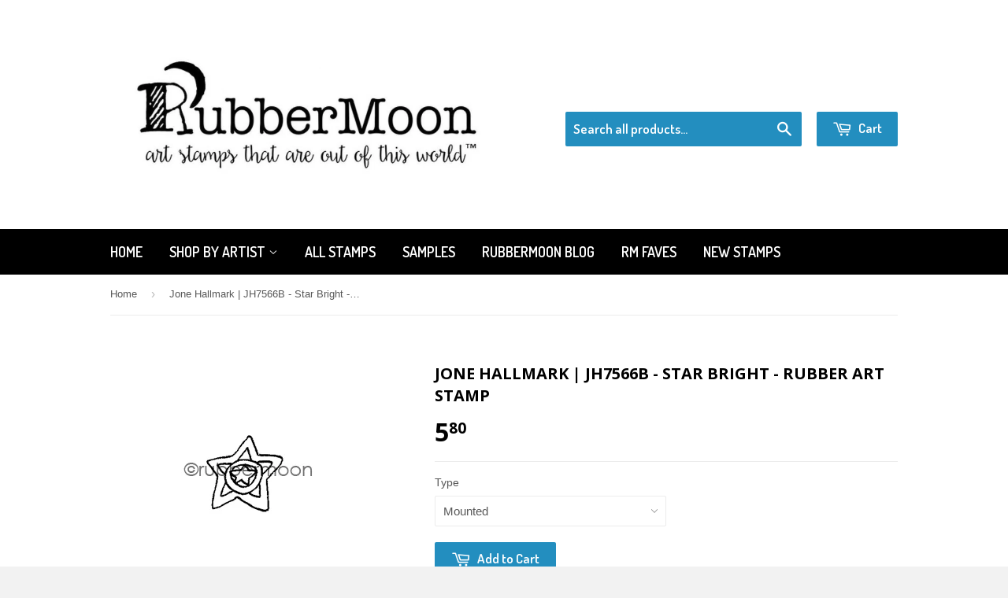

--- FILE ---
content_type: text/html; charset=utf-8
request_url: https://rubbermoon.com/products/jone-hallmark-jh7566b-star-bright-rubber-art-stamp
body_size: 15355
content:
<!doctype html>
<!--[if lt IE 7]><html class="no-js lt-ie9 lt-ie8 lt-ie7" lang="en"> <![endif]-->
<!--[if IE 7]><html class="no-js lt-ie9 lt-ie8" lang="en"> <![endif]-->
<!--[if IE 8]><html class="no-js lt-ie9" lang="en"> <![endif]-->
<!--[if IE 9 ]><html class="ie9 no-js"> <![endif]-->
<!--[if (gt IE 9)|!(IE)]><!--> <html class="no-touch no-js"> <!--<![endif]-->
<head>

  <!-- Basic page needs ================================================== -->
  <meta charset="utf-8">
  <meta http-equiv="X-UA-Compatible" content="IE=edge,chrome=1">

  
  <link rel="shortcut icon" href="//rubbermoon.com/cdn/shop/t/4/assets/favicon.png?v=165328554363812645031647949252" type="image/png" />
  

  <!-- Title and description ================================================== -->
  <title>
  Jone Hallmark | JH7566B - Star Bright - Rubber Art Stamp &ndash; RubberMoon
  </title>

  
  <meta name="description" content="Jone Hallmark | JH7566B - Star Bright - Rubber Art Stamp Image measures approx. 1/2&quot; w x 1/2&quot; h    ">
  

  <!-- Product meta ================================================== -->
  
  <meta property="og:type" content="product">
  <meta property="og:title" content="Jone Hallmark | JH7566B - Star Bright - Rubber Art Stamp">
  
  <meta property="og:image" content="http://rubbermoon.com/cdn/shop/products/jh7566b_grande.jpg?v=1571438743">
  <meta property="og:image:secure_url" content="https://rubbermoon.com/cdn/shop/products/jh7566b_grande.jpg?v=1571438743">
  
  <meta property="og:price:amount" content="4.50">
  <meta property="og:price:currency" content="USD">


  <meta property="og:description" content="Jone Hallmark | JH7566B - Star Bright - Rubber Art Stamp Image measures approx. 1/2&quot; w x 1/2&quot; h    ">

  <meta property="og:url" content="https://rubbermoon.com/products/jone-hallmark-jh7566b-star-bright-rubber-art-stamp">
  <meta property="og:site_name" content="RubberMoon">

  
  
  
  <meta name="twitter:site" content="@">


  <meta name="twitter:card" content="product">
  <meta name="twitter:title" content="Jone Hallmark | JH7566B - Star Bright - Rubber Art Stamp">
  <meta name="twitter:description" content="Jone Hallmark | JH7566B - Star Bright - Rubber Art Stamp
Image measures approx. 1/2&quot; w x 1/2&quot; h
 
 ">
  <meta name="twitter:image" content="https://rubbermoon.com/cdn/shop/products/jh7566b_medium.jpg?v=1571438743">
  <meta name="twitter:image:width" content="240">
  <meta name="twitter:image:height" content="240">
  <meta name="twitter:label1" content="Price">
  <meta name="twitter:data1" content="From $4.50 USD">
  
  <meta name="twitter:label2" content="Brand">
  <meta name="twitter:data2" content="RubberMoon">
  



  <!-- Helpers ================================================== -->
  <link rel="canonical" href="https://rubbermoon.com/products/jone-hallmark-jh7566b-star-bright-rubber-art-stamp">
  <meta name="viewport" content="width=device-width,initial-scale=1">

  
  <!-- Ajaxify Cart Plugin ================================================== -->
  <link href="//rubbermoon.com/cdn/shop/t/4/assets/ajaxify.scss.css?v=112523363752939129311647945959" rel="stylesheet" type="text/css" media="all" />
  

  <!-- CSS ================================================== -->
  <link href="//rubbermoon.com/cdn/shop/t/4/assets/timber.scss.css?v=9202913157958014201767121802" rel="stylesheet" type="text/css" media="all" />
  

  
    
    
    <link href="//fonts.googleapis.com/css?family=Open+Sans:700" rel="stylesheet" type="text/css" media="all" />
  


  
    
    
    <link href="//fonts.googleapis.com/css?family=Dosis:600" rel="stylesheet" type="text/css" media="all" />
  



  <!-- Header hook for plugins ================================================== -->
  <script>window.performance && window.performance.mark && window.performance.mark('shopify.content_for_header.start');</script><meta id="shopify-digital-wallet" name="shopify-digital-wallet" content="/2768875/digital_wallets/dialog">
<meta name="shopify-checkout-api-token" content="31a35992f8b268f8c5336c5af80ebf95">
<meta id="in-context-paypal-metadata" data-shop-id="2768875" data-venmo-supported="false" data-environment="production" data-locale="en_US" data-paypal-v4="true" data-currency="USD">
<link rel="alternate" type="application/json+oembed" href="https://rubbermoon.com/products/jone-hallmark-jh7566b-star-bright-rubber-art-stamp.oembed">
<script async="async" src="/checkouts/internal/preloads.js?locale=en-US"></script>
<link rel="preconnect" href="https://shop.app" crossorigin="anonymous">
<script async="async" src="https://shop.app/checkouts/internal/preloads.js?locale=en-US&shop_id=2768875" crossorigin="anonymous"></script>
<script id="apple-pay-shop-capabilities" type="application/json">{"shopId":2768875,"countryCode":"US","currencyCode":"USD","merchantCapabilities":["supports3DS"],"merchantId":"gid:\/\/shopify\/Shop\/2768875","merchantName":"RubberMoon","requiredBillingContactFields":["postalAddress","email","phone"],"requiredShippingContactFields":["postalAddress","email","phone"],"shippingType":"shipping","supportedNetworks":["visa","masterCard","amex","discover","elo","jcb"],"total":{"type":"pending","label":"RubberMoon","amount":"1.00"},"shopifyPaymentsEnabled":true,"supportsSubscriptions":true}</script>
<script id="shopify-features" type="application/json">{"accessToken":"31a35992f8b268f8c5336c5af80ebf95","betas":["rich-media-storefront-analytics"],"domain":"rubbermoon.com","predictiveSearch":true,"shopId":2768875,"locale":"en"}</script>
<script>var Shopify = Shopify || {};
Shopify.shop = "rubbermoon.myshopify.com";
Shopify.locale = "en";
Shopify.currency = {"active":"USD","rate":"1.0"};
Shopify.country = "US";
Shopify.theme = {"name":"Supply","id":9242916,"schema_name":null,"schema_version":null,"theme_store_id":679,"role":"main"};
Shopify.theme.handle = "null";
Shopify.theme.style = {"id":null,"handle":null};
Shopify.cdnHost = "rubbermoon.com/cdn";
Shopify.routes = Shopify.routes || {};
Shopify.routes.root = "/";</script>
<script type="module">!function(o){(o.Shopify=o.Shopify||{}).modules=!0}(window);</script>
<script>!function(o){function n(){var o=[];function n(){o.push(Array.prototype.slice.apply(arguments))}return n.q=o,n}var t=o.Shopify=o.Shopify||{};t.loadFeatures=n(),t.autoloadFeatures=n()}(window);</script>
<script>
  window.ShopifyPay = window.ShopifyPay || {};
  window.ShopifyPay.apiHost = "shop.app\/pay";
  window.ShopifyPay.redirectState = null;
</script>
<script id="shop-js-analytics" type="application/json">{"pageType":"product"}</script>
<script defer="defer" async type="module" src="//rubbermoon.com/cdn/shopifycloud/shop-js/modules/v2/client.init-shop-cart-sync_C5BV16lS.en.esm.js"></script>
<script defer="defer" async type="module" src="//rubbermoon.com/cdn/shopifycloud/shop-js/modules/v2/chunk.common_CygWptCX.esm.js"></script>
<script type="module">
  await import("//rubbermoon.com/cdn/shopifycloud/shop-js/modules/v2/client.init-shop-cart-sync_C5BV16lS.en.esm.js");
await import("//rubbermoon.com/cdn/shopifycloud/shop-js/modules/v2/chunk.common_CygWptCX.esm.js");

  window.Shopify.SignInWithShop?.initShopCartSync?.({"fedCMEnabled":true,"windoidEnabled":true});

</script>
<script>
  window.Shopify = window.Shopify || {};
  if (!window.Shopify.featureAssets) window.Shopify.featureAssets = {};
  window.Shopify.featureAssets['shop-js'] = {"shop-cart-sync":["modules/v2/client.shop-cart-sync_ZFArdW7E.en.esm.js","modules/v2/chunk.common_CygWptCX.esm.js"],"init-fed-cm":["modules/v2/client.init-fed-cm_CmiC4vf6.en.esm.js","modules/v2/chunk.common_CygWptCX.esm.js"],"shop-button":["modules/v2/client.shop-button_tlx5R9nI.en.esm.js","modules/v2/chunk.common_CygWptCX.esm.js"],"shop-cash-offers":["modules/v2/client.shop-cash-offers_DOA2yAJr.en.esm.js","modules/v2/chunk.common_CygWptCX.esm.js","modules/v2/chunk.modal_D71HUcav.esm.js"],"init-windoid":["modules/v2/client.init-windoid_sURxWdc1.en.esm.js","modules/v2/chunk.common_CygWptCX.esm.js"],"shop-toast-manager":["modules/v2/client.shop-toast-manager_ClPi3nE9.en.esm.js","modules/v2/chunk.common_CygWptCX.esm.js"],"init-shop-email-lookup-coordinator":["modules/v2/client.init-shop-email-lookup-coordinator_B8hsDcYM.en.esm.js","modules/v2/chunk.common_CygWptCX.esm.js"],"init-shop-cart-sync":["modules/v2/client.init-shop-cart-sync_C5BV16lS.en.esm.js","modules/v2/chunk.common_CygWptCX.esm.js"],"avatar":["modules/v2/client.avatar_BTnouDA3.en.esm.js"],"pay-button":["modules/v2/client.pay-button_FdsNuTd3.en.esm.js","modules/v2/chunk.common_CygWptCX.esm.js"],"init-customer-accounts":["modules/v2/client.init-customer-accounts_DxDtT_ad.en.esm.js","modules/v2/client.shop-login-button_C5VAVYt1.en.esm.js","modules/v2/chunk.common_CygWptCX.esm.js","modules/v2/chunk.modal_D71HUcav.esm.js"],"init-shop-for-new-customer-accounts":["modules/v2/client.init-shop-for-new-customer-accounts_ChsxoAhi.en.esm.js","modules/v2/client.shop-login-button_C5VAVYt1.en.esm.js","modules/v2/chunk.common_CygWptCX.esm.js","modules/v2/chunk.modal_D71HUcav.esm.js"],"shop-login-button":["modules/v2/client.shop-login-button_C5VAVYt1.en.esm.js","modules/v2/chunk.common_CygWptCX.esm.js","modules/v2/chunk.modal_D71HUcav.esm.js"],"init-customer-accounts-sign-up":["modules/v2/client.init-customer-accounts-sign-up_CPSyQ0Tj.en.esm.js","modules/v2/client.shop-login-button_C5VAVYt1.en.esm.js","modules/v2/chunk.common_CygWptCX.esm.js","modules/v2/chunk.modal_D71HUcav.esm.js"],"shop-follow-button":["modules/v2/client.shop-follow-button_Cva4Ekp9.en.esm.js","modules/v2/chunk.common_CygWptCX.esm.js","modules/v2/chunk.modal_D71HUcav.esm.js"],"checkout-modal":["modules/v2/client.checkout-modal_BPM8l0SH.en.esm.js","modules/v2/chunk.common_CygWptCX.esm.js","modules/v2/chunk.modal_D71HUcav.esm.js"],"lead-capture":["modules/v2/client.lead-capture_Bi8yE_yS.en.esm.js","modules/v2/chunk.common_CygWptCX.esm.js","modules/v2/chunk.modal_D71HUcav.esm.js"],"shop-login":["modules/v2/client.shop-login_D6lNrXab.en.esm.js","modules/v2/chunk.common_CygWptCX.esm.js","modules/v2/chunk.modal_D71HUcav.esm.js"],"payment-terms":["modules/v2/client.payment-terms_CZxnsJam.en.esm.js","modules/v2/chunk.common_CygWptCX.esm.js","modules/v2/chunk.modal_D71HUcav.esm.js"]};
</script>
<script id="__st">var __st={"a":2768875,"offset":-18000,"reqid":"50983769-7077-46a2-b9bd-71739cd54ac1-1768691085","pageurl":"rubbermoon.com\/products\/jone-hallmark-jh7566b-star-bright-rubber-art-stamp","u":"0cf5ee075cd5","p":"product","rtyp":"product","rid":3826444402806};</script>
<script>window.ShopifyPaypalV4VisibilityTracking = true;</script>
<script id="captcha-bootstrap">!function(){'use strict';const t='contact',e='account',n='new_comment',o=[[t,t],['blogs',n],['comments',n],[t,'customer']],c=[[e,'customer_login'],[e,'guest_login'],[e,'recover_customer_password'],[e,'create_customer']],r=t=>t.map((([t,e])=>`form[action*='/${t}']:not([data-nocaptcha='true']) input[name='form_type'][value='${e}']`)).join(','),a=t=>()=>t?[...document.querySelectorAll(t)].map((t=>t.form)):[];function s(){const t=[...o],e=r(t);return a(e)}const i='password',u='form_key',d=['recaptcha-v3-token','g-recaptcha-response','h-captcha-response',i],f=()=>{try{return window.sessionStorage}catch{return}},m='__shopify_v',_=t=>t.elements[u];function p(t,e,n=!1){try{const o=window.sessionStorage,c=JSON.parse(o.getItem(e)),{data:r}=function(t){const{data:e,action:n}=t;return t[m]||n?{data:e,action:n}:{data:t,action:n}}(c);for(const[e,n]of Object.entries(r))t.elements[e]&&(t.elements[e].value=n);n&&o.removeItem(e)}catch(o){console.error('form repopulation failed',{error:o})}}const l='form_type',E='cptcha';function T(t){t.dataset[E]=!0}const w=window,h=w.document,L='Shopify',v='ce_forms',y='captcha';let A=!1;((t,e)=>{const n=(g='f06e6c50-85a8-45c8-87d0-21a2b65856fe',I='https://cdn.shopify.com/shopifycloud/storefront-forms-hcaptcha/ce_storefront_forms_captcha_hcaptcha.v1.5.2.iife.js',D={infoText:'Protected by hCaptcha',privacyText:'Privacy',termsText:'Terms'},(t,e,n)=>{const o=w[L][v],c=o.bindForm;if(c)return c(t,g,e,D).then(n);var r;o.q.push([[t,g,e,D],n]),r=I,A||(h.body.append(Object.assign(h.createElement('script'),{id:'captcha-provider',async:!0,src:r})),A=!0)});var g,I,D;w[L]=w[L]||{},w[L][v]=w[L][v]||{},w[L][v].q=[],w[L][y]=w[L][y]||{},w[L][y].protect=function(t,e){n(t,void 0,e),T(t)},Object.freeze(w[L][y]),function(t,e,n,w,h,L){const[v,y,A,g]=function(t,e,n){const i=e?o:[],u=t?c:[],d=[...i,...u],f=r(d),m=r(i),_=r(d.filter((([t,e])=>n.includes(e))));return[a(f),a(m),a(_),s()]}(w,h,L),I=t=>{const e=t.target;return e instanceof HTMLFormElement?e:e&&e.form},D=t=>v().includes(t);t.addEventListener('submit',(t=>{const e=I(t);if(!e)return;const n=D(e)&&!e.dataset.hcaptchaBound&&!e.dataset.recaptchaBound,o=_(e),c=g().includes(e)&&(!o||!o.value);(n||c)&&t.preventDefault(),c&&!n&&(function(t){try{if(!f())return;!function(t){const e=f();if(!e)return;const n=_(t);if(!n)return;const o=n.value;o&&e.removeItem(o)}(t);const e=Array.from(Array(32),(()=>Math.random().toString(36)[2])).join('');!function(t,e){_(t)||t.append(Object.assign(document.createElement('input'),{type:'hidden',name:u})),t.elements[u].value=e}(t,e),function(t,e){const n=f();if(!n)return;const o=[...t.querySelectorAll(`input[type='${i}']`)].map((({name:t})=>t)),c=[...d,...o],r={};for(const[a,s]of new FormData(t).entries())c.includes(a)||(r[a]=s);n.setItem(e,JSON.stringify({[m]:1,action:t.action,data:r}))}(t,e)}catch(e){console.error('failed to persist form',e)}}(e),e.submit())}));const S=(t,e)=>{t&&!t.dataset[E]&&(n(t,e.some((e=>e===t))),T(t))};for(const o of['focusin','change'])t.addEventListener(o,(t=>{const e=I(t);D(e)&&S(e,y())}));const B=e.get('form_key'),M=e.get(l),P=B&&M;t.addEventListener('DOMContentLoaded',(()=>{const t=y();if(P)for(const e of t)e.elements[l].value===M&&p(e,B);[...new Set([...A(),...v().filter((t=>'true'===t.dataset.shopifyCaptcha))])].forEach((e=>S(e,t)))}))}(h,new URLSearchParams(w.location.search),n,t,e,['guest_login'])})(!1,!0)}();</script>
<script integrity="sha256-4kQ18oKyAcykRKYeNunJcIwy7WH5gtpwJnB7kiuLZ1E=" data-source-attribution="shopify.loadfeatures" defer="defer" src="//rubbermoon.com/cdn/shopifycloud/storefront/assets/storefront/load_feature-a0a9edcb.js" crossorigin="anonymous"></script>
<script crossorigin="anonymous" defer="defer" src="//rubbermoon.com/cdn/shopifycloud/storefront/assets/shopify_pay/storefront-65b4c6d7.js?v=20250812"></script>
<script data-source-attribution="shopify.dynamic_checkout.dynamic.init">var Shopify=Shopify||{};Shopify.PaymentButton=Shopify.PaymentButton||{isStorefrontPortableWallets:!0,init:function(){window.Shopify.PaymentButton.init=function(){};var t=document.createElement("script");t.src="https://rubbermoon.com/cdn/shopifycloud/portable-wallets/latest/portable-wallets.en.js",t.type="module",document.head.appendChild(t)}};
</script>
<script data-source-attribution="shopify.dynamic_checkout.buyer_consent">
  function portableWalletsHideBuyerConsent(e){var t=document.getElementById("shopify-buyer-consent"),n=document.getElementById("shopify-subscription-policy-button");t&&n&&(t.classList.add("hidden"),t.setAttribute("aria-hidden","true"),n.removeEventListener("click",e))}function portableWalletsShowBuyerConsent(e){var t=document.getElementById("shopify-buyer-consent"),n=document.getElementById("shopify-subscription-policy-button");t&&n&&(t.classList.remove("hidden"),t.removeAttribute("aria-hidden"),n.addEventListener("click",e))}window.Shopify?.PaymentButton&&(window.Shopify.PaymentButton.hideBuyerConsent=portableWalletsHideBuyerConsent,window.Shopify.PaymentButton.showBuyerConsent=portableWalletsShowBuyerConsent);
</script>
<script data-source-attribution="shopify.dynamic_checkout.cart.bootstrap">document.addEventListener("DOMContentLoaded",(function(){function t(){return document.querySelector("shopify-accelerated-checkout-cart, shopify-accelerated-checkout")}if(t())Shopify.PaymentButton.init();else{new MutationObserver((function(e,n){t()&&(Shopify.PaymentButton.init(),n.disconnect())})).observe(document.body,{childList:!0,subtree:!0})}}));
</script>
<link id="shopify-accelerated-checkout-styles" rel="stylesheet" media="screen" href="https://rubbermoon.com/cdn/shopifycloud/portable-wallets/latest/accelerated-checkout-backwards-compat.css" crossorigin="anonymous">
<style id="shopify-accelerated-checkout-cart">
        #shopify-buyer-consent {
  margin-top: 1em;
  display: inline-block;
  width: 100%;
}

#shopify-buyer-consent.hidden {
  display: none;
}

#shopify-subscription-policy-button {
  background: none;
  border: none;
  padding: 0;
  text-decoration: underline;
  font-size: inherit;
  cursor: pointer;
}

#shopify-subscription-policy-button::before {
  box-shadow: none;
}

      </style>

<script>window.performance && window.performance.mark && window.performance.mark('shopify.content_for_header.end');</script>

  

<!--[if lt IE 9]>
<script src="//html5shiv.googlecode.com/svn/trunk/html5.js" type="text/javascript"></script>
<script src="//rubbermoon.com/cdn/shop/t/4/assets/respond.min.js?v=52248677837542619231419378312" type="text/javascript"></script>
<link href="//rubbermoon.com/cdn/shop/t/4/assets/respond-proxy.html" id="respond-proxy" rel="respond-proxy" />
<link href="//rubbermoon.com/search?q=4051e70bf65f7370749bd3b3920f8264" id="respond-redirect" rel="respond-redirect" />
<script src="//rubbermoon.com/search?q=4051e70bf65f7370749bd3b3920f8264" type="text/javascript"></script>
<![endif]-->


  
  

  <script src="//ajax.googleapis.com/ajax/libs/jquery/1.11.0/jquery.min.js" type="text/javascript"></script>
  <script src="//rubbermoon.com/cdn/shop/t/4/assets/modernizr.min.js?v=26620055551102246001419378312" type="text/javascript"></script>

<link href="https://monorail-edge.shopifysvc.com" rel="dns-prefetch">
<script>(function(){if ("sendBeacon" in navigator && "performance" in window) {try {var session_token_from_headers = performance.getEntriesByType('navigation')[0].serverTiming.find(x => x.name == '_s').description;} catch {var session_token_from_headers = undefined;}var session_cookie_matches = document.cookie.match(/_shopify_s=([^;]*)/);var session_token_from_cookie = session_cookie_matches && session_cookie_matches.length === 2 ? session_cookie_matches[1] : "";var session_token = session_token_from_headers || session_token_from_cookie || "";function handle_abandonment_event(e) {var entries = performance.getEntries().filter(function(entry) {return /monorail-edge.shopifysvc.com/.test(entry.name);});if (!window.abandonment_tracked && entries.length === 0) {window.abandonment_tracked = true;var currentMs = Date.now();var navigation_start = performance.timing.navigationStart;var payload = {shop_id: 2768875,url: window.location.href,navigation_start,duration: currentMs - navigation_start,session_token,page_type: "product"};window.navigator.sendBeacon("https://monorail-edge.shopifysvc.com/v1/produce", JSON.stringify({schema_id: "online_store_buyer_site_abandonment/1.1",payload: payload,metadata: {event_created_at_ms: currentMs,event_sent_at_ms: currentMs}}));}}window.addEventListener('pagehide', handle_abandonment_event);}}());</script>
<script id="web-pixels-manager-setup">(function e(e,d,r,n,o){if(void 0===o&&(o={}),!Boolean(null===(a=null===(i=window.Shopify)||void 0===i?void 0:i.analytics)||void 0===a?void 0:a.replayQueue)){var i,a;window.Shopify=window.Shopify||{};var t=window.Shopify;t.analytics=t.analytics||{};var s=t.analytics;s.replayQueue=[],s.publish=function(e,d,r){return s.replayQueue.push([e,d,r]),!0};try{self.performance.mark("wpm:start")}catch(e){}var l=function(){var e={modern:/Edge?\/(1{2}[4-9]|1[2-9]\d|[2-9]\d{2}|\d{4,})\.\d+(\.\d+|)|Firefox\/(1{2}[4-9]|1[2-9]\d|[2-9]\d{2}|\d{4,})\.\d+(\.\d+|)|Chrom(ium|e)\/(9{2}|\d{3,})\.\d+(\.\d+|)|(Maci|X1{2}).+ Version\/(15\.\d+|(1[6-9]|[2-9]\d|\d{3,})\.\d+)([,.]\d+|)( \(\w+\)|)( Mobile\/\w+|) Safari\/|Chrome.+OPR\/(9{2}|\d{3,})\.\d+\.\d+|(CPU[ +]OS|iPhone[ +]OS|CPU[ +]iPhone|CPU IPhone OS|CPU iPad OS)[ +]+(15[._]\d+|(1[6-9]|[2-9]\d|\d{3,})[._]\d+)([._]\d+|)|Android:?[ /-](13[3-9]|1[4-9]\d|[2-9]\d{2}|\d{4,})(\.\d+|)(\.\d+|)|Android.+Firefox\/(13[5-9]|1[4-9]\d|[2-9]\d{2}|\d{4,})\.\d+(\.\d+|)|Android.+Chrom(ium|e)\/(13[3-9]|1[4-9]\d|[2-9]\d{2}|\d{4,})\.\d+(\.\d+|)|SamsungBrowser\/([2-9]\d|\d{3,})\.\d+/,legacy:/Edge?\/(1[6-9]|[2-9]\d|\d{3,})\.\d+(\.\d+|)|Firefox\/(5[4-9]|[6-9]\d|\d{3,})\.\d+(\.\d+|)|Chrom(ium|e)\/(5[1-9]|[6-9]\d|\d{3,})\.\d+(\.\d+|)([\d.]+$|.*Safari\/(?![\d.]+ Edge\/[\d.]+$))|(Maci|X1{2}).+ Version\/(10\.\d+|(1[1-9]|[2-9]\d|\d{3,})\.\d+)([,.]\d+|)( \(\w+\)|)( Mobile\/\w+|) Safari\/|Chrome.+OPR\/(3[89]|[4-9]\d|\d{3,})\.\d+\.\d+|(CPU[ +]OS|iPhone[ +]OS|CPU[ +]iPhone|CPU IPhone OS|CPU iPad OS)[ +]+(10[._]\d+|(1[1-9]|[2-9]\d|\d{3,})[._]\d+)([._]\d+|)|Android:?[ /-](13[3-9]|1[4-9]\d|[2-9]\d{2}|\d{4,})(\.\d+|)(\.\d+|)|Mobile Safari.+OPR\/([89]\d|\d{3,})\.\d+\.\d+|Android.+Firefox\/(13[5-9]|1[4-9]\d|[2-9]\d{2}|\d{4,})\.\d+(\.\d+|)|Android.+Chrom(ium|e)\/(13[3-9]|1[4-9]\d|[2-9]\d{2}|\d{4,})\.\d+(\.\d+|)|Android.+(UC? ?Browser|UCWEB|U3)[ /]?(15\.([5-9]|\d{2,})|(1[6-9]|[2-9]\d|\d{3,})\.\d+)\.\d+|SamsungBrowser\/(5\.\d+|([6-9]|\d{2,})\.\d+)|Android.+MQ{2}Browser\/(14(\.(9|\d{2,})|)|(1[5-9]|[2-9]\d|\d{3,})(\.\d+|))(\.\d+|)|K[Aa][Ii]OS\/(3\.\d+|([4-9]|\d{2,})\.\d+)(\.\d+|)/},d=e.modern,r=e.legacy,n=navigator.userAgent;return n.match(d)?"modern":n.match(r)?"legacy":"unknown"}(),u="modern"===l?"modern":"legacy",c=(null!=n?n:{modern:"",legacy:""})[u],f=function(e){return[e.baseUrl,"/wpm","/b",e.hashVersion,"modern"===e.buildTarget?"m":"l",".js"].join("")}({baseUrl:d,hashVersion:r,buildTarget:u}),m=function(e){var d=e.version,r=e.bundleTarget,n=e.surface,o=e.pageUrl,i=e.monorailEndpoint;return{emit:function(e){var a=e.status,t=e.errorMsg,s=(new Date).getTime(),l=JSON.stringify({metadata:{event_sent_at_ms:s},events:[{schema_id:"web_pixels_manager_load/3.1",payload:{version:d,bundle_target:r,page_url:o,status:a,surface:n,error_msg:t},metadata:{event_created_at_ms:s}}]});if(!i)return console&&console.warn&&console.warn("[Web Pixels Manager] No Monorail endpoint provided, skipping logging."),!1;try{return self.navigator.sendBeacon.bind(self.navigator)(i,l)}catch(e){}var u=new XMLHttpRequest;try{return u.open("POST",i,!0),u.setRequestHeader("Content-Type","text/plain"),u.send(l),!0}catch(e){return console&&console.warn&&console.warn("[Web Pixels Manager] Got an unhandled error while logging to Monorail."),!1}}}}({version:r,bundleTarget:l,surface:e.surface,pageUrl:self.location.href,monorailEndpoint:e.monorailEndpoint});try{o.browserTarget=l,function(e){var d=e.src,r=e.async,n=void 0===r||r,o=e.onload,i=e.onerror,a=e.sri,t=e.scriptDataAttributes,s=void 0===t?{}:t,l=document.createElement("script"),u=document.querySelector("head"),c=document.querySelector("body");if(l.async=n,l.src=d,a&&(l.integrity=a,l.crossOrigin="anonymous"),s)for(var f in s)if(Object.prototype.hasOwnProperty.call(s,f))try{l.dataset[f]=s[f]}catch(e){}if(o&&l.addEventListener("load",o),i&&l.addEventListener("error",i),u)u.appendChild(l);else{if(!c)throw new Error("Did not find a head or body element to append the script");c.appendChild(l)}}({src:f,async:!0,onload:function(){if(!function(){var e,d;return Boolean(null===(d=null===(e=window.Shopify)||void 0===e?void 0:e.analytics)||void 0===d?void 0:d.initialized)}()){var d=window.webPixelsManager.init(e)||void 0;if(d){var r=window.Shopify.analytics;r.replayQueue.forEach((function(e){var r=e[0],n=e[1],o=e[2];d.publishCustomEvent(r,n,o)})),r.replayQueue=[],r.publish=d.publishCustomEvent,r.visitor=d.visitor,r.initialized=!0}}},onerror:function(){return m.emit({status:"failed",errorMsg:"".concat(f," has failed to load")})},sri:function(e){var d=/^sha384-[A-Za-z0-9+/=]+$/;return"string"==typeof e&&d.test(e)}(c)?c:"",scriptDataAttributes:o}),m.emit({status:"loading"})}catch(e){m.emit({status:"failed",errorMsg:(null==e?void 0:e.message)||"Unknown error"})}}})({shopId: 2768875,storefrontBaseUrl: "https://rubbermoon.com",extensionsBaseUrl: "https://extensions.shopifycdn.com/cdn/shopifycloud/web-pixels-manager",monorailEndpoint: "https://monorail-edge.shopifysvc.com/unstable/produce_batch",surface: "storefront-renderer",enabledBetaFlags: ["2dca8a86"],webPixelsConfigList: [{"id":"shopify-app-pixel","configuration":"{}","eventPayloadVersion":"v1","runtimeContext":"STRICT","scriptVersion":"0450","apiClientId":"shopify-pixel","type":"APP","privacyPurposes":["ANALYTICS","MARKETING"]},{"id":"shopify-custom-pixel","eventPayloadVersion":"v1","runtimeContext":"LAX","scriptVersion":"0450","apiClientId":"shopify-pixel","type":"CUSTOM","privacyPurposes":["ANALYTICS","MARKETING"]}],isMerchantRequest: false,initData: {"shop":{"name":"RubberMoon","paymentSettings":{"currencyCode":"USD"},"myshopifyDomain":"rubbermoon.myshopify.com","countryCode":"US","storefrontUrl":"https:\/\/rubbermoon.com"},"customer":null,"cart":null,"checkout":null,"productVariants":[{"price":{"amount":5.8,"currencyCode":"USD"},"product":{"title":"Jone Hallmark | JH7566B - Star Bright - Rubber Art Stamp","vendor":"RubberMoon","id":"3826444402806","untranslatedTitle":"Jone Hallmark | JH7566B - Star Bright - Rubber Art Stamp","url":"\/products\/jone-hallmark-jh7566b-star-bright-rubber-art-stamp","type":"rubber art stamp"},"id":"29056017530998","image":{"src":"\/\/rubbermoon.com\/cdn\/shop\/products\/jh7566b.jpg?v=1571438743"},"sku":"jh7566b","title":"Mounted","untranslatedTitle":"Mounted"},{"price":{"amount":4.5,"currencyCode":"USD"},"product":{"title":"Jone Hallmark | JH7566B - Star Bright - Rubber Art Stamp","vendor":"RubberMoon","id":"3826444402806","untranslatedTitle":"Jone Hallmark | JH7566B - Star Bright - Rubber Art Stamp","url":"\/products\/jone-hallmark-jh7566b-star-bright-rubber-art-stamp","type":"rubber art stamp"},"id":"29056017563766","image":{"src":"\/\/rubbermoon.com\/cdn\/shop\/products\/jh7566b.jpg?v=1571438743"},"sku":"jh7566b-cl","title":"Cling","untranslatedTitle":"Cling"}],"purchasingCompany":null},},"https://rubbermoon.com/cdn","fcfee988w5aeb613cpc8e4bc33m6693e112",{"modern":"","legacy":""},{"shopId":"2768875","storefrontBaseUrl":"https:\/\/rubbermoon.com","extensionBaseUrl":"https:\/\/extensions.shopifycdn.com\/cdn\/shopifycloud\/web-pixels-manager","surface":"storefront-renderer","enabledBetaFlags":"[\"2dca8a86\"]","isMerchantRequest":"false","hashVersion":"fcfee988w5aeb613cpc8e4bc33m6693e112","publish":"custom","events":"[[\"page_viewed\",{}],[\"product_viewed\",{\"productVariant\":{\"price\":{\"amount\":5.8,\"currencyCode\":\"USD\"},\"product\":{\"title\":\"Jone Hallmark | JH7566B - Star Bright - Rubber Art Stamp\",\"vendor\":\"RubberMoon\",\"id\":\"3826444402806\",\"untranslatedTitle\":\"Jone Hallmark | JH7566B - Star Bright - Rubber Art Stamp\",\"url\":\"\/products\/jone-hallmark-jh7566b-star-bright-rubber-art-stamp\",\"type\":\"rubber art stamp\"},\"id\":\"29056017530998\",\"image\":{\"src\":\"\/\/rubbermoon.com\/cdn\/shop\/products\/jh7566b.jpg?v=1571438743\"},\"sku\":\"jh7566b\",\"title\":\"Mounted\",\"untranslatedTitle\":\"Mounted\"}}]]"});</script><script>
  window.ShopifyAnalytics = window.ShopifyAnalytics || {};
  window.ShopifyAnalytics.meta = window.ShopifyAnalytics.meta || {};
  window.ShopifyAnalytics.meta.currency = 'USD';
  var meta = {"product":{"id":3826444402806,"gid":"gid:\/\/shopify\/Product\/3826444402806","vendor":"RubberMoon","type":"rubber art stamp","handle":"jone-hallmark-jh7566b-star-bright-rubber-art-stamp","variants":[{"id":29056017530998,"price":580,"name":"Jone Hallmark | JH7566B - Star Bright - Rubber Art Stamp - Mounted","public_title":"Mounted","sku":"jh7566b"},{"id":29056017563766,"price":450,"name":"Jone Hallmark | JH7566B - Star Bright - Rubber Art Stamp - Cling","public_title":"Cling","sku":"jh7566b-cl"}],"remote":false},"page":{"pageType":"product","resourceType":"product","resourceId":3826444402806,"requestId":"50983769-7077-46a2-b9bd-71739cd54ac1-1768691085"}};
  for (var attr in meta) {
    window.ShopifyAnalytics.meta[attr] = meta[attr];
  }
</script>
<script class="analytics">
  (function () {
    var customDocumentWrite = function(content) {
      var jquery = null;

      if (window.jQuery) {
        jquery = window.jQuery;
      } else if (window.Checkout && window.Checkout.$) {
        jquery = window.Checkout.$;
      }

      if (jquery) {
        jquery('body').append(content);
      }
    };

    var hasLoggedConversion = function(token) {
      if (token) {
        return document.cookie.indexOf('loggedConversion=' + token) !== -1;
      }
      return false;
    }

    var setCookieIfConversion = function(token) {
      if (token) {
        var twoMonthsFromNow = new Date(Date.now());
        twoMonthsFromNow.setMonth(twoMonthsFromNow.getMonth() + 2);

        document.cookie = 'loggedConversion=' + token + '; expires=' + twoMonthsFromNow;
      }
    }

    var trekkie = window.ShopifyAnalytics.lib = window.trekkie = window.trekkie || [];
    if (trekkie.integrations) {
      return;
    }
    trekkie.methods = [
      'identify',
      'page',
      'ready',
      'track',
      'trackForm',
      'trackLink'
    ];
    trekkie.factory = function(method) {
      return function() {
        var args = Array.prototype.slice.call(arguments);
        args.unshift(method);
        trekkie.push(args);
        return trekkie;
      };
    };
    for (var i = 0; i < trekkie.methods.length; i++) {
      var key = trekkie.methods[i];
      trekkie[key] = trekkie.factory(key);
    }
    trekkie.load = function(config) {
      trekkie.config = config || {};
      trekkie.config.initialDocumentCookie = document.cookie;
      var first = document.getElementsByTagName('script')[0];
      var script = document.createElement('script');
      script.type = 'text/javascript';
      script.onerror = function(e) {
        var scriptFallback = document.createElement('script');
        scriptFallback.type = 'text/javascript';
        scriptFallback.onerror = function(error) {
                var Monorail = {
      produce: function produce(monorailDomain, schemaId, payload) {
        var currentMs = new Date().getTime();
        var event = {
          schema_id: schemaId,
          payload: payload,
          metadata: {
            event_created_at_ms: currentMs,
            event_sent_at_ms: currentMs
          }
        };
        return Monorail.sendRequest("https://" + monorailDomain + "/v1/produce", JSON.stringify(event));
      },
      sendRequest: function sendRequest(endpointUrl, payload) {
        // Try the sendBeacon API
        if (window && window.navigator && typeof window.navigator.sendBeacon === 'function' && typeof window.Blob === 'function' && !Monorail.isIos12()) {
          var blobData = new window.Blob([payload], {
            type: 'text/plain'
          });

          if (window.navigator.sendBeacon(endpointUrl, blobData)) {
            return true;
          } // sendBeacon was not successful

        } // XHR beacon

        var xhr = new XMLHttpRequest();

        try {
          xhr.open('POST', endpointUrl);
          xhr.setRequestHeader('Content-Type', 'text/plain');
          xhr.send(payload);
        } catch (e) {
          console.log(e);
        }

        return false;
      },
      isIos12: function isIos12() {
        return window.navigator.userAgent.lastIndexOf('iPhone; CPU iPhone OS 12_') !== -1 || window.navigator.userAgent.lastIndexOf('iPad; CPU OS 12_') !== -1;
      }
    };
    Monorail.produce('monorail-edge.shopifysvc.com',
      'trekkie_storefront_load_errors/1.1',
      {shop_id: 2768875,
      theme_id: 9242916,
      app_name: "storefront",
      context_url: window.location.href,
      source_url: "//rubbermoon.com/cdn/s/trekkie.storefront.cd680fe47e6c39ca5d5df5f0a32d569bc48c0f27.min.js"});

        };
        scriptFallback.async = true;
        scriptFallback.src = '//rubbermoon.com/cdn/s/trekkie.storefront.cd680fe47e6c39ca5d5df5f0a32d569bc48c0f27.min.js';
        first.parentNode.insertBefore(scriptFallback, first);
      };
      script.async = true;
      script.src = '//rubbermoon.com/cdn/s/trekkie.storefront.cd680fe47e6c39ca5d5df5f0a32d569bc48c0f27.min.js';
      first.parentNode.insertBefore(script, first);
    };
    trekkie.load(
      {"Trekkie":{"appName":"storefront","development":false,"defaultAttributes":{"shopId":2768875,"isMerchantRequest":null,"themeId":9242916,"themeCityHash":"1514215858142591857","contentLanguage":"en","currency":"USD","eventMetadataId":"7cddbfaf-d236-4f0e-ab29-f1a6bf176ffb"},"isServerSideCookieWritingEnabled":true,"monorailRegion":"shop_domain","enabledBetaFlags":["65f19447"]},"Session Attribution":{},"S2S":{"facebookCapiEnabled":false,"source":"trekkie-storefront-renderer","apiClientId":580111}}
    );

    var loaded = false;
    trekkie.ready(function() {
      if (loaded) return;
      loaded = true;

      window.ShopifyAnalytics.lib = window.trekkie;

      var originalDocumentWrite = document.write;
      document.write = customDocumentWrite;
      try { window.ShopifyAnalytics.merchantGoogleAnalytics.call(this); } catch(error) {};
      document.write = originalDocumentWrite;

      window.ShopifyAnalytics.lib.page(null,{"pageType":"product","resourceType":"product","resourceId":3826444402806,"requestId":"50983769-7077-46a2-b9bd-71739cd54ac1-1768691085","shopifyEmitted":true});

      var match = window.location.pathname.match(/checkouts\/(.+)\/(thank_you|post_purchase)/)
      var token = match? match[1]: undefined;
      if (!hasLoggedConversion(token)) {
        setCookieIfConversion(token);
        window.ShopifyAnalytics.lib.track("Viewed Product",{"currency":"USD","variantId":29056017530998,"productId":3826444402806,"productGid":"gid:\/\/shopify\/Product\/3826444402806","name":"Jone Hallmark | JH7566B - Star Bright - Rubber Art Stamp - Mounted","price":"5.80","sku":"jh7566b","brand":"RubberMoon","variant":"Mounted","category":"rubber art stamp","nonInteraction":true,"remote":false},undefined,undefined,{"shopifyEmitted":true});
      window.ShopifyAnalytics.lib.track("monorail:\/\/trekkie_storefront_viewed_product\/1.1",{"currency":"USD","variantId":29056017530998,"productId":3826444402806,"productGid":"gid:\/\/shopify\/Product\/3826444402806","name":"Jone Hallmark | JH7566B - Star Bright - Rubber Art Stamp - Mounted","price":"5.80","sku":"jh7566b","brand":"RubberMoon","variant":"Mounted","category":"rubber art stamp","nonInteraction":true,"remote":false,"referer":"https:\/\/rubbermoon.com\/products\/jone-hallmark-jh7566b-star-bright-rubber-art-stamp"});
      }
    });


        var eventsListenerScript = document.createElement('script');
        eventsListenerScript.async = true;
        eventsListenerScript.src = "//rubbermoon.com/cdn/shopifycloud/storefront/assets/shop_events_listener-3da45d37.js";
        document.getElementsByTagName('head')[0].appendChild(eventsListenerScript);

})();</script>
<script
  defer
  src="https://rubbermoon.com/cdn/shopifycloud/perf-kit/shopify-perf-kit-3.0.4.min.js"
  data-application="storefront-renderer"
  data-shop-id="2768875"
  data-render-region="gcp-us-central1"
  data-page-type="product"
  data-theme-instance-id="9242916"
  data-theme-name=""
  data-theme-version=""
  data-monorail-region="shop_domain"
  data-resource-timing-sampling-rate="10"
  data-shs="true"
  data-shs-beacon="true"
  data-shs-export-with-fetch="true"
  data-shs-logs-sample-rate="1"
  data-shs-beacon-endpoint="https://rubbermoon.com/api/collect"
></script>
</head>

<body id="jone-hallmark-jh7566b-star-bright-rubber-art-stamp" class="template-product" >

  <header class="site-header" role="banner">
    <div class="wrapper">

      <div class="grid--full">
        <div class="grid-item large--one-half">
          
            <div class="h1 header-logo" itemscope itemtype="http://schema.org/Organization">
          
            
              <a href="/" itemprop="url">
                <img src="//rubbermoon.com/cdn/shop/t/4/assets/logo.png?v=13224994414974544931647948018" alt="RubberMoon" itemprop="logo">
              </a>
            
          
            </div>
          
        </div>

        <div class="grid-item large--one-half text-center large--text-right">
          
            <div class="site-header--text-links">
              
                Find your stamp...
              

              
                <span class="site-header--meta-links medium-down--hide">
                  
                    <a href="/account/login" id="customer_login_link">Sign in</a>
                    
                    <span class="site-header--spacer">or</span>
                    <a href="/account/register" id="customer_register_link">Create an Account</a>
                    
                  
                </span>
              
            </div>

            <br class="medium-down--hide">
          

          <form action="/search" method="get" class="search-bar" role="search">
  <input type="hidden" name="type" value="product">

  <input type="search" name="q" value="" placeholder="Search all products..." aria-label="Search all products...">
  <button type="submit" class="search-bar--submit icon-fallback-text">
    <span class="icon icon-search" aria-hidden="true"></span>
    <span class="fallback-text">Search</span>
  </button>
</form>


          <a href="/cart" class="header-cart-btn cart-toggle">
            <span class="icon icon-cart"></span>
            Cart <span id="cartCount" class="hidden-count">0</span>
          </a>
        </div>
      </div>

    </div>
  </header>

  <nav class="nav-bar" role="navigation">
    <div class="wrapper">
      <form action="/search" method="get" class="search-bar" role="search">
  <input type="hidden" name="type" value="product">

  <input type="search" name="q" value="" placeholder="Search all products..." aria-label="Search all products...">
  <button type="submit" class="search-bar--submit icon-fallback-text">
    <span class="icon icon-search" aria-hidden="true"></span>
    <span class="fallback-text">Search</span>
  </button>
</form>

      <ul class="site-nav" id="accessibleNav">
  
  
    
    
      <li >
        <a href="/">Home</a>
      </li>
    
  
    
    
      <li class="site-nav--has-dropdown" aria-haspopup="true">
        <a href="/collections/stamps-by-david-brethauer">
          Shop By Artist
          <span class="icon-fallback-text">
            <span class="icon icon-arrow-down" aria-hidden="true"></span>
          </span>
        </a>
        <ul class="site-nav--dropdown">
          
            <li ><a href="/collections/stamps-by-david-brethauer">Dave Brethauer</a></li>
          
            <li ><a href="/collections/sunny-carvalho">Sunny Carvalho</a></li>
          
            <li ><a href="/collections/stamps-by-jane-cather">Jane Cather</a></li>
          
            <li ><a href="/collections/mary-engelbreit">Mary Engelbreit</a></li>
          
            <li ><a href="/collections/stamps-by-sandra-evertson">Sandra Evertson</a></li>
          
            <li ><a href="/collections/stamps-by-effie-glitzfinger">Effie Glitzfinger</a></li>
          
            <li ><a href="/collections/jone-hallmark">Jone Hallmark</a></li>
          
            <li ><a href="/collections/stamps-by-nathalie-kalbach">Nathalie Kalbach</a></li>
          
            <li ><a href="/collections/stamps-by-marylinn-kelly">Marylinn Kelly</a></li>
          
            <li ><a href="/collections/stamps-by-mindy-lacefield">Mindy Lacefield</a></li>
          
            <li ><a href="/collections/stamps-by-maxi-moon">Maxi Moon</a></li>
          
            <li ><a href="/collections/stamps-by-kae-pea">Kae Pea</a></li>
          
            <li ><a href="/collections/stamps-by-barb-rogers">Barb Rogers</a></li>
          
            <li ><a href="/collections/stamps-by-elizabeth-st-hilaire">Elizabeth St. Hilaire</a></li>
          
            <li ><a href="/collections/stamps-by-joanna-taylor">Joanna Taylor</a></li>
          
            <li ><a href="/collections/stamps-by-kecia-deveney">Kecia Deveney</a></li>
          
            <li ><a href="/collections/stamps-by-kim-geiser">Kim Geiser</a></li>
          
            <li ><a href="/collections/claudia-rose">Claudia Rose</a></li>
          
            <li ><a href="/collections/stamps-by-gina-ahrens/GinaAhrens-Gina-Ahrens-Stamp-Sets">Gina Ahrens</a></li>
          
            <li ><a href="/collections/stamps-by-jesse-edwards">Jesse Edwards</a></li>
          
        </ul>
      </li>
    
  
    
    
      <li >
        <a href="/collections/all-rubbermoon-stamps/All-Stamps">All Stamps</a>
      </li>
    
  
    
    
      <li >
        <a href="/pages/samples">Samples</a>
      </li>
    
  
    
    
      <li >
        <a href="/blogs/kps-favs">RubberMoon Blog</a>
      </li>
    
  
    
    
      <li >
        <a href="/pages/artfoamies">RM Faves</a>
      </li>
    
  
    
    
      <li >
        <a href="/collections/new-stamps">New Stamps</a>
      </li>
    
  

  
    
      <li class="customer-navlink large--hide"><a href="/account/login" id="customer_login_link">Sign in</a></li>
      
      <li class="customer-navlink large--hide"><a href="/account/register" id="customer_register_link">Create an Account</a></li>
      
    
  
</ul>

    </div>
  </nav>

  <div id="mobileNavBar">
    <div class="display-table-cell">
      <a class="menu-toggle mobileNavBar-link">Menu</a>
    </div>
    <div class="display-table-cell">
      <a href="/cart" class="cart-toggle mobileNavBar-link">
        <span class="icon icon-cart"></span>
        Cart
      </a>
    </div>
  </div>

  <main class="wrapper main-content" role="main">

    




<nav class="breadcrumb" role="navigation" aria-label="breadcrumbs">
  <a href="/" title="Back to the frontpage">Home</a>

  

    
    <span class="divider" aria-hidden="true">&rsaquo;</span>
    <span class="breadcrumb--truncate">Jone Hallmark | JH7566B - Star Bright - Rubber Art Stamp</span>

  
</nav>



<div class="grid" itemscope itemtype="http://schema.org/Product">
  <meta itemprop="url" content="https://rubbermoon.com/products/jone-hallmark-jh7566b-star-bright-rubber-art-stamp">
  <meta itemprop="image" content="//rubbermoon.com/cdn/shop/products/jh7566b_grande.jpg?v=1571438743">

  <div class="grid-item large--two-fifths">
    <div class="grid">
      <div class="grid-item large--eleven-twelfths text-center">
        <div class="product-photo-container" id="productPhoto">
          
          <img id="productPhotoImg" src="//rubbermoon.com/cdn/shop/products/jh7566b_large.jpg?v=1571438743" alt="Jone Hallmark | JH7566B - Star Bright - Rubber Art Stamp" >
        </div>
        

      </div>
    </div>

  </div>

  <div class="grid-item large--three-fifths">

    <h2 itemprop="name">Jone Hallmark | JH7566B - Star Bright - Rubber Art Stamp</h2>

    <div itemprop="offers" itemscope itemtype="http://schema.org/Offer">

      

      <meta itemprop="priceCurrency" content="USD">
      <meta itemprop="price" content="$5.80">

      

      <ul class="inline-list product-meta">
        <li>
          <span id="productPrice" class="h1">
            







<small>5<sup>80</sup></small>
          </span>
        </li>
        
        
      </ul>

      <hr id="variantBreak" class="hr--clear hr--small">

      <link itemprop="availability" href="http://schema.org/InStock">

      <form action="/cart/add" method="post" enctype="multipart/form-data" id="addToCartForm">
        <select name="id" id="productSelect" class="product-variants">
          
            

              <option  selected="selected"  value="29056017530998">Mounted - $5.80 USD</option>

            
          
            

              <option  value="29056017563766">Cling - $4.50 USD</option>

            
          
        </select>

        

        <button type="submit" name="add" id="addToCart" class="btn">
          <span class="icon icon-cart"></span>
          <span id="addToCartText">Add to Cart</span>
        </button>

        <span id="variantQuantity" class="variant-quantity"></span>
      </form>

      <hr>

    </div>

    <div class="product-description rte" itemprop="description">
      <p>Jone Hallmark | JH7566B - Star Bright - Rubber Art Stamp</p>
<p>Image measures approx. 1/2" w x 1/2" h</p>
<p> </p>
<p> </p>
    </div>

    
      



<div class="social-sharing is-default" data-permalink="https://rubbermoon.com/products/jone-hallmark-jh7566b-star-bright-rubber-art-stamp">

  
    <a target="_blank" href="//www.facebook.com/sharer.php?u=https://rubbermoon.com/products/jone-hallmark-jh7566b-star-bright-rubber-art-stamp" class="share-facebook">
      <span class="icon icon-facebook"></span>
      <span class="share-title">Share</span>
      
        <span class="share-count">0</span>
      
    </a>
  

  
    <a target="_blank" href="//twitter.com/share?url=https://rubbermoon.com/products/jone-hallmark-jh7566b-star-bright-rubber-art-stamp&amp;text=Jone Hallmark | JH7566B - Star Bright - Rubber Art Stamp" class="share-twitter">
      <span class="icon icon-twitter"></span>
      <span class="share-title">Tweet</span>
      
        <span class="share-count">0</span>
      
    </a>
  

  

    
      <a target="_blank" href="//pinterest.com/pin/create/button/?url=https://rubbermoon.com/products/jone-hallmark-jh7566b-star-bright-rubber-art-stamp&amp;media=//rubbermoon.com/cdn/shop/products/jh7566b_1024x1024.jpg?v=1571438743&amp;description=Jone Hallmark | JH7566B - Star Bright - Rubber Art Stamp" class="share-pinterest">
        <span class="icon icon-pinterest"></span>
        <span class="share-title">Pin it</span>
        
          <span class="share-count">0</span>
        
      </a>
    

    
      <a target="_blank" href="http://www.thefancy.com/fancyit?ItemURL=https://rubbermoon.com/products/jone-hallmark-jh7566b-star-bright-rubber-art-stamp&amp;Title=Jone Hallmark | JH7566B - Star Bright - Rubber Art Stamp&amp;Category=Other&amp;ImageURL=//rubbermoon.com/cdn/shop/products/jh7566b_1024x1024.jpg?v=1571438743" class="share-fancy">
        <span class="icon icon-fancy"></span>
        <span class="share-title">Fancy</span>
      </a>
    

  

  
    <a target="_blank" href="//plus.google.com/share?url=https://rubbermoon.com/products/jone-hallmark-jh7566b-star-bright-rubber-art-stamp" class="share-google">
      <!-- Cannot get Google+ share count with JS yet -->
      <span class="icon icon-google"></span>
      
        <span class="share-count">+1</span>
      
    </a>
  

</div>

    

  </div>
</div>


  
  





  <hr>
  <span class="h1">We Also Recommend</span>
  <div class="grid-uniform">
    
    
    
      
        
          












<div class="grid-item large--one-fifth medium--one-third small--one-half">

  <a href="/collections/all-rubbermoon-stamps/products/new-moon-kp5009f-rubber-art-stamp" class="product-grid-item">
    <div class="product-grid-image">
      <div class="product-grid-image--centered">
        
        <img src="//rubbermoon.com/cdn/shop/products/kp5009_large.jpg?v=1571438522" alt="new moon">
      </div>
    </div>

    <p>Kae Pea | KP5009F - New Moon - Rubber Art Stamp</p>

    <div class="product-item--price">
      <span class="h1 medium--left">
        







<small>5<sup>60</sup></small>
      </span>

      
    </div>

    
  </a>

</div>

        
      
    
      
        
          












<div class="grid-item large--one-fifth medium--one-third small--one-half">

  <a href="/collections/all-rubbermoon-stamps/products/sun-sweet-kp5072f-rubber-art-stamp" class="product-grid-item">
    <div class="product-grid-image">
      <div class="product-grid-image--centered">
        
        <img src="//rubbermoon.com/cdn/shop/products/kp5072_large.jpg?v=1571438523" alt="sun sweet">
      </div>
    </div>

    <p>Kae Pea | KP5072F - Sun Sweet - Rubber Art Stamp</p>

    <div class="product-item--price">
      <span class="h1 medium--left">
        







<small>5<sup>60</sup></small>
      </span>

      
    </div>

    
  </a>

</div>

        
      
    
      
        
          












<div class="grid-item large--one-fifth medium--one-third small--one-half">

  <a href="/collections/all-rubbermoon-stamps/products/elizabeth-st-hilaire-chaos-stamp-set-esc05" class="product-grid-item">
    <div class="product-grid-image">
      <div class="product-grid-image--centered">
        
        <img src="//rubbermoon.com/cdn/shop/products/ESHsup5chaos_large.jpg?v=1571438732" alt="Elizabeth St. Hilaire | Chaos Stamp Set | ESC05 |290C|">
      </div>
    </div>

    <p>Elizabeth St. Hilaire | Chaos Stamp Set | ESC05 |290C|</p>

    <div class="product-item--price">
      <span class="h1 medium--left">
        







<small>29<sup>00</sup></small>
      </span>

      
    </div>

    
  </a>

</div>

        
      
    
      
        
          












<div class="grid-item large--one-fifth medium--one-third small--one-half">

  <a href="/collections/all-rubbermoon-stamps/products/elizabeth-st-hilaire-blossoms-stamp-set-esb05" class="product-grid-item">
    <div class="product-grid-image">
      <div class="product-grid-image--centered">
        
        <img src="//rubbermoon.com/cdn/shop/products/ESHsup3blossoms_large.jpg?v=1586267341" alt="Elizabeth St. Hilaire Blossom Set">
      </div>
    </div>

    <p>Elizabeth St. Hilaire | Blossoms Stamp Set | ESB05 | PL289, 291</p>

    <div class="product-item--price">
      <span class="h1 medium--left">
        







<small>27<sup>00</sup></small>
      </span>

      
    </div>

    
  </a>

</div>

        
      
    
      
        
          












<div class="grid-item large--one-fifth medium--one-third small--one-half">

  <a href="/collections/all-rubbermoon-stamps/products/wishing-tree" class="product-grid-item">
    <div class="product-grid-image">
      <div class="product-grid-image--centered">
        
        <img src="//rubbermoon.com/cdn/shop/products/db4263_large.jpg?v=1571438521" alt="wishing tree">
      </div>
    </div>

    <p>Dave Brethauer | DB4263K - Wishing Tree - Rubber Art Stamp</p>

    <div class="product-item--price">
      <span class="h1 medium--left">
        







<small>6<sup>30</sup></small>
      </span>

      
    </div>

    
  </a>

</div>

        
      
    
      
        
      
    
  </div>






<script src="//rubbermoon.com/cdn/shopifycloud/storefront/assets/themes_support/option_selection-b017cd28.js" type="text/javascript"></script>
<script>

  // Pre-loading product images, to avoid a lag when a thumbnail is clicked, or
  // when a variant is selected that has a variant image.
  Shopify.Image.preload(["\/\/rubbermoon.com\/cdn\/shop\/products\/jh7566b.jpg?v=1571438743"], 'large');

  var selectCallback = function(variant, selector) {

    var $addToCart = $('#addToCart'),
        $productPrice = $('#productPrice'),
        $comparePrice = $('#comparePrice'),
        $variantQuantity = $('#variantQuantity'),
        $quantityElements = $('.quantity-selector, label + .js-qty'),
        $addToCartText = $('#addToCartText'),
        $featuredImage = $('#productPhotoImg');

    if (variant) {
      // Update variant image, if one is set
      // Call timber.switchImage function in shop.js
      if (variant.featured_image) {
        var newImg = variant.featured_image,
            el = $featuredImage[0];
        Shopify.Image.switchImage(newImg, el, timber.switchImage);
      }

      // Select a valid variant if available
      if (variant.available) {
        // We have a valid product variant, so enable the submit button
        $addToCart.removeClass('disabled').prop('disabled', false);
        $addToCartText.html("Add to Cart");

        // Show how many items are left, if below 10
        if (variant.inventory_management) {
          if (variant.inventory_quantity < 10 && variant.inventory_quantity > 0) {
            $variantQuantity.html("Only 1 left!".replace('1', variant.inventory_quantity)).show();
          } else {
            $variantQuantity.hide();
          }
        }


        $quantityElements.show();
      } else {
        // Variant is sold out, disable the submit button
        $addToCart.addClass('disabled').prop('disabled', true);
        $addToCartText.html("Sold Out");
        $variantQuantity.hide();
        $quantityElements.hide();
      }

      // Regardless of stock, update the product price
      var customPriceFormat = timber.formatMoney( Shopify.formatMoney(variant.price, "${{amount}}") );
      $productPrice.html(customPriceFormat);

      // Also update and show the product's compare price if necessary
      if ( variant.compare_at_price > variant.price ) {
        var priceSaving = timber.formatSaleTag( Shopify.formatMoney(variant.compare_at_price - variant.price, "${{amount}}") );
        
        $comparePrice.html("Save [$]".replace('[$]', priceSaving)).show();
      } else {
        $comparePrice.hide();
      }

    } else {
      // The variant doesn't exist, disable submit button.
      // This may be an error or notice that a specific variant is not available.
      $addToCart.addClass('disabled').prop('disabled', true);
      $addToCartText.html("Unavailable");
      $variantQuantity.hide();
      $quantityElements.hide();
    }
  };

  jQuery(function($) {
    new Shopify.OptionSelectors('productSelect', {
      product: {"id":3826444402806,"title":"Jone Hallmark | JH7566B - Star Bright - Rubber Art Stamp","handle":"jone-hallmark-jh7566b-star-bright-rubber-art-stamp","description":"\u003cp\u003eJone Hallmark | JH7566B - Star Bright - Rubber Art Stamp\u003c\/p\u003e\n\u003cp\u003eImage measures approx. 1\/2\" w x 1\/2\" h\u003c\/p\u003e\n\u003cp\u003e \u003c\/p\u003e\n\u003cp\u003e \u003c\/p\u003e","published_at":"2022-02-07T09:31:26-05:00","created_at":"2019-06-16T14:49:34-04:00","vendor":"RubberMoon","type":"rubber art stamp","tags":["All Stamps","happy moon","jh7565","jh7566","jone hallmark","moon","rubber art stamp","rubber art stamps","star","star bright"],"price":450,"price_min":450,"price_max":580,"available":true,"price_varies":true,"compare_at_price":null,"compare_at_price_min":0,"compare_at_price_max":0,"compare_at_price_varies":false,"variants":[{"id":29056017530998,"title":"Mounted","option1":"Mounted","option2":null,"option3":null,"sku":"jh7566b","requires_shipping":true,"taxable":true,"featured_image":{"id":11719901380726,"product_id":3826444402806,"position":1,"created_at":"2019-06-16T14:50:07-04:00","updated_at":"2019-10-18T18:45:43-04:00","alt":null,"width":288,"height":288,"src":"\/\/rubbermoon.com\/cdn\/shop\/products\/jh7566b.jpg?v=1571438743","variant_ids":[29056017530998,29056017563766]},"available":true,"name":"Jone Hallmark | JH7566B - Star Bright - Rubber Art Stamp - Mounted","public_title":"Mounted","options":["Mounted"],"price":580,"weight":0,"compare_at_price":null,"inventory_quantity":66,"inventory_management":"shopify","inventory_policy":"continue","barcode":"","featured_media":{"alt":null,"id":4507568504950,"position":1,"preview_image":{"aspect_ratio":1.0,"height":288,"width":288,"src":"\/\/rubbermoon.com\/cdn\/shop\/products\/jh7566b.jpg?v=1571438743"}},"requires_selling_plan":false,"selling_plan_allocations":[]},{"id":29056017563766,"title":"Cling","option1":"Cling","option2":null,"option3":null,"sku":"jh7566b-cl","requires_shipping":true,"taxable":true,"featured_image":{"id":11719901380726,"product_id":3826444402806,"position":1,"created_at":"2019-06-16T14:50:07-04:00","updated_at":"2019-10-18T18:45:43-04:00","alt":null,"width":288,"height":288,"src":"\/\/rubbermoon.com\/cdn\/shop\/products\/jh7566b.jpg?v=1571438743","variant_ids":[29056017530998,29056017563766]},"available":true,"name":"Jone Hallmark | JH7566B - Star Bright - Rubber Art Stamp - Cling","public_title":"Cling","options":["Cling"],"price":450,"weight":0,"compare_at_price":null,"inventory_quantity":66,"inventory_management":"shopify","inventory_policy":"continue","barcode":"","featured_media":{"alt":null,"id":4507568504950,"position":1,"preview_image":{"aspect_ratio":1.0,"height":288,"width":288,"src":"\/\/rubbermoon.com\/cdn\/shop\/products\/jh7566b.jpg?v=1571438743"}},"requires_selling_plan":false,"selling_plan_allocations":[]}],"images":["\/\/rubbermoon.com\/cdn\/shop\/products\/jh7566b.jpg?v=1571438743"],"featured_image":"\/\/rubbermoon.com\/cdn\/shop\/products\/jh7566b.jpg?v=1571438743","options":["Type"],"media":[{"alt":null,"id":4507568504950,"position":1,"preview_image":{"aspect_ratio":1.0,"height":288,"width":288,"src":"\/\/rubbermoon.com\/cdn\/shop\/products\/jh7566b.jpg?v=1571438743"},"aspect_ratio":1.0,"height":288,"media_type":"image","src":"\/\/rubbermoon.com\/cdn\/shop\/products\/jh7566b.jpg?v=1571438743","width":288}],"requires_selling_plan":false,"selling_plan_groups":[],"content":"\u003cp\u003eJone Hallmark | JH7566B - Star Bright - Rubber Art Stamp\u003c\/p\u003e\n\u003cp\u003eImage measures approx. 1\/2\" w x 1\/2\" h\u003c\/p\u003e\n\u003cp\u003e \u003c\/p\u003e\n\u003cp\u003e \u003c\/p\u003e"},
      onVariantSelected: selectCallback,
      enableHistoryState: true
    });

    // Add label if only one product option and it isn't 'Title'. Could be 'Size'.
    
      $('.selector-wrapper:eq(0)').prepend('<label>Type</label>');
    

    // Hide selectors if we only have 1 variant and its title contains 'Default'.
    
      $('#variantBreak').removeClass('hr--clear');
    
  });
</script>




  </main>

  

<footer class="site-footer small--text-center" role="contentinfo">

  <div class="wrapper">

    <div class="grid">

      
        <div class="grid-item medium--one-half large--three-twelfths">
          <h3>Quick Links</h3>
          <ul>
            
              <li><a href="/pages/our-artists">Our Artists</a></li>
            
              <li><a href="/pages/contact-us">Contact Us</a></li>
            
              <li><a href="/pages/faq">FAQs</a></li>
            
              <li><a href="/collections/rubbermoon-gift-cards">Gift Cards</a></li>
            
              <li><a href="/pages/retail-partners">Retail Partners</a></li>
            
              <li><a href="/pages/wishlist">Wishlist</a></li>
            
          </ul>
        </div>
      

      
      <div class="grid-item medium--one-half large--five-twelfths">
        <h3>Get In Touch</h3>
        <p>
          
            Add some text to show here in your <a href="/admin/themes/9242916/settings">Theme Settings</a>.
          
        </p>

        
          <ul class="inline-list social-icons">
            
            
              <li>
                <a class="icon-fallback-text" href="https://www.facebook.com/rubbermoon" title="RubberMoon on Facebook">
                  <span class="icon icon-facebook" aria-hidden="true"></span>
                  <span class="fallback-text">Facebook</span>
                </a>
              </li>
            
            
              <li>
                <a class="icon-fallback-text" href="https://www.pinterest.com/rubbermoon/_created/" title="RubberMoon on Pinterest">
                  <span class="icon icon-pinterest" aria-hidden="true"></span>
                  <span class="fallback-text">Pinterest</span>
                </a>
              </li>
            
            
            
              <li>
                <a class="icon-fallback-text" href="https://www.instagram.com/rubbermoon/" title="RubberMoon on Instagram">
                  <span class="icon icon-instagram" aria-hidden="true"></span>
                  <span class="fallback-text">Instagram</span>
                </a>
              </li>
            
            
            
            
            
          </ul>
        
      </div>
      

      
    </div>

    <hr class="hr--small">

    <div class="grid">
      <div class="grid-item large--two-fifths">
        
          <ul class="legal-links inline-list">
            
          </ul>
        
        <ul class="legal-links inline-list">
          <li>
            &copy; 2026 RubberMoon
          </li>
          <li>
            <a target="_blank" rel="nofollow" href="https://www.shopify.com/pos?utm_campaign=poweredby&amp;utm_medium=shopify&amp;utm_source=onlinestore">POS</a> and <a target="_blank" rel="nofollow" href="https://www.shopify.com?utm_campaign=poweredby&amp;utm_medium=shopify&amp;utm_source=onlinestore">Ecommerce by Shopify</a>
          </li>
        </ul>
      </div>

      
        <div class="grid-item large--three-fifths large--text-right">
          <ul class="inline-list payment-icons">
            
              <li>
                <span class="icon-fallback-text">
                  <span class="icon icon-american_express" aria-hidden="true"></span>
                  <span class="fallback-text">american express</span>
                </span>
              </li>
            
              <li>
                <span class="icon-fallback-text">
                  <span class="icon icon-apple_pay" aria-hidden="true"></span>
                  <span class="fallback-text">apple pay</span>
                </span>
              </li>
            
              <li>
                <span class="icon-fallback-text">
                  <span class="icon icon-diners_club" aria-hidden="true"></span>
                  <span class="fallback-text">diners club</span>
                </span>
              </li>
            
              <li>
                <span class="icon-fallback-text">
                  <span class="icon icon-discover" aria-hidden="true"></span>
                  <span class="fallback-text">discover</span>
                </span>
              </li>
            
              <li>
                <span class="icon-fallback-text">
                  <span class="icon icon-google_pay" aria-hidden="true"></span>
                  <span class="fallback-text">google pay</span>
                </span>
              </li>
            
              <li>
                <span class="icon-fallback-text">
                  <span class="icon icon-master" aria-hidden="true"></span>
                  <span class="fallback-text">master</span>
                </span>
              </li>
            
              <li>
                <span class="icon-fallback-text">
                  <span class="icon icon-paypal" aria-hidden="true"></span>
                  <span class="fallback-text">paypal</span>
                </span>
              </li>
            
              <li>
                <span class="icon-fallback-text">
                  <span class="icon icon-shopify_pay" aria-hidden="true"></span>
                  <span class="fallback-text">shopify pay</span>
                </span>
              </li>
            
              <li>
                <span class="icon-fallback-text">
                  <span class="icon icon-visa" aria-hidden="true"></span>
                  <span class="fallback-text">visa</span>
                </span>
              </li>
            
          </ul>
        </div>
      

    </div>

  </div>

</footer>


  <script src="//rubbermoon.com/cdn/shop/t/4/assets/jquery.flexslider.min.js?v=33237652356059489871419378312" type="text/javascript"></script>


  <script src="//rubbermoon.com/cdn/shop/t/4/assets/shop.js?v=74990375354801483001419378315" type="text/javascript"></script>
  <script>
  var moneyFormat = '${{amount}}';
  </script>


  <script src="//rubbermoon.com/cdn/shop/t/4/assets/handlebars.min.js?v=79044469952368397291419378311" type="text/javascript"></script>
  
  <script id="cartTemplate" type="text/template">
  
    <form action="/cart" method="post" novalidate>
      <div class="ajaxifyCart--products">
        {{#items}}
        <div class="ajaxifyCart--product">
          <div class="ajaxifyCart--row" data-id="{{id}}">
            <div class="grid">
              <div class="grid-item large--two-thirds">
                <div class="grid">
                  <div class="grid-item one-quarter">
                    <a href="{{url}}" class="ajaxCart--product-image"><img src="{{img}}" alt=""></a>
                  </div>
                  <div class="grid-item three-quarters">
                    <a href="{{url}}" class="h4">{{name}}</a>
                    <p>{{variation}}</p>
                  </div>
                </div>
              </div>
              <div class="grid-item large--one-third">
                <div class="grid">
                  <div class="grid-item one-third">
                    <div class="ajaxifyCart--qty">
                      <input type="text" class="ajaxifyCart--num" value="{{itemQty}}" min="0" data-id="{{id}}" aria-label="quantity" pattern="[0-9]*">
                      <span class="ajaxifyCart--qty-adjuster ajaxifyCart--add" data-id="{{id}}" data-qty="{{itemAdd}}">+</span>
                      <span class="ajaxifyCart--qty-adjuster ajaxifyCart--minus" data-id="{{id}}" data-qty="{{itemMinus}}">-</span>
                    </div>
                  </div>
                  <div class="grid-item one-third text-center">
                    <p>{{price}}</p>
                  </div>
                  <div class="grid-item one-third text-right">
                    <p>
                      <small><a href="/cart/change?id={{id}}&amp;quantity=0" class="ajaxifyCart--remove" data-id="{{id}}">Remove</a></small>
                    </p>
                  </div>
                </div>
              </div>
            </div>
          </div>
        </div>
        {{/items}}
      </div>
      <div class="ajaxifyCart--row text-right medium-down--text-center">
        <span class="h3">Subtotal {{totalPrice}}</span>
        <input type="submit" class="{{btnClass}}" name="checkout" value="Checkout">
      </div>
    </form>
  
  </script>
  <script id="drawerTemplate" type="text/template">
  
    <div id="ajaxifyDrawer" class="ajaxify-drawer">
      <div id="ajaxifyCart" class="ajaxifyCart--content {{wrapperClass}}"></div>
    </div>
    <div class="ajaxifyDrawer-caret"><span></span></div>
  
  </script>
  <script id="modalTemplate" type="text/template">
  
    <div id="ajaxifyModal" class="ajaxify-modal">
      <div id="ajaxifyCart" class="ajaxifyCart--content"></div>
    </div>
  
  </script>
  <script id="ajaxifyQty" type="text/template">
  
    <div class="ajaxifyCart--qty">
      <input type="text" class="ajaxifyCart--num" value="{{itemQty}}" min="0" data-id="{{id}}" aria-label="quantity" pattern="[0-9]*">
      <span class="ajaxifyCart--qty-adjuster ajaxifyCart--add" data-id="{{id}}" data-qty="{{itemAdd}}">+</span>
      <span class="ajaxifyCart--qty-adjuster ajaxifyCart--minus" data-id="{{id}}" data-qty="{{itemMinus}}">-</span>
    </div>
  
  </script>
  <script id="jsQty" type="text/template">
  
    <div class="js-qty">
      <input type="text" class="js--num" value="{{itemQty}}" min="1" data-id="{{id}}" aria-label="quantity" pattern="[0-9]*" name="{{inputName}}" id="{{inputId}}">
      <span class="js--qty-adjuster js--add" data-id="{{id}}" data-qty="{{itemAdd}}">+</span>
      <span class="js--qty-adjuster js--minus" data-id="{{id}}" data-qty="{{itemMinus}}">-</span>
    </div>
  
  </script>

  <script src="//rubbermoon.com/cdn/shop/t/4/assets/ajaxify.js?v=55697126810753737321637070595" type="text/javascript"></script>
  <script>
  jQuery(function($) {
    ajaxifyShopify.init({
      method: 'drawer',
      wrapperClass: 'wrapper',
      formSelector: '#addToCartForm',
      addToCartSelector: '#addToCart',
      cartCountSelector: '#cartCount',
      toggleCartButton: '.cart-toggle',
      useCartTemplate: true,
      btnClass: 'btn',
      moneyFormat: "${{amount}}",
      disableAjaxCart: false,
      enableQtySelectors: true
    });
  });
  </script>


</body>
</html>
